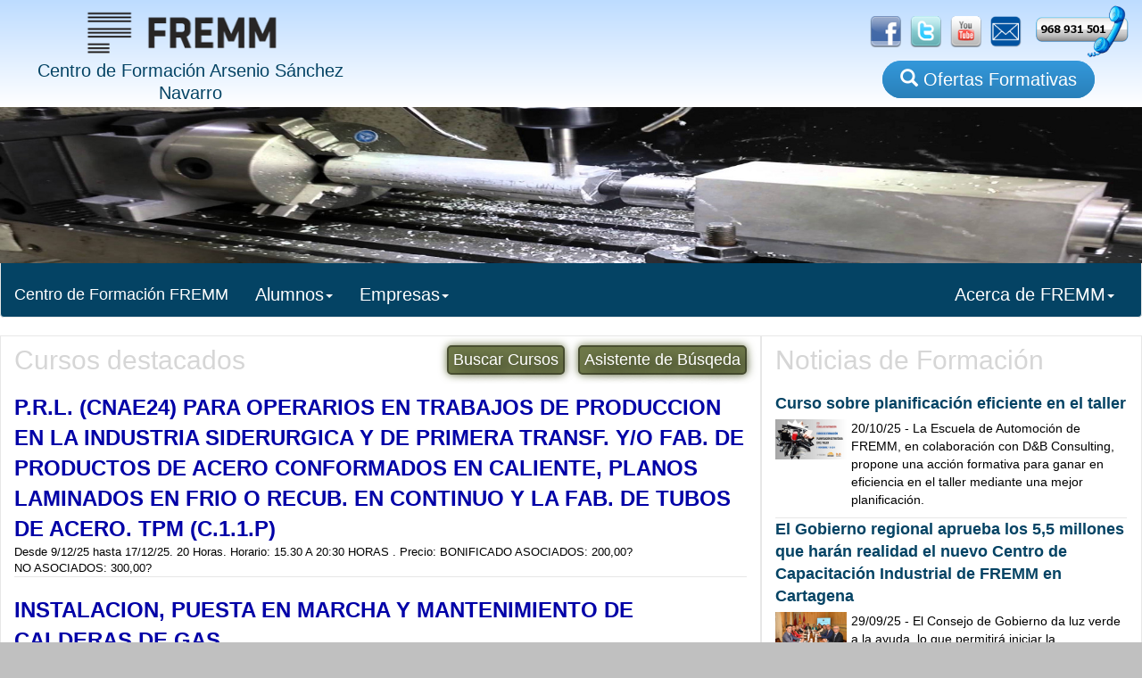

--- FILE ---
content_type: text/html;charset=windows-1252
request_url: http://www.fremm.es/formacion/faces/index.jsp;jsessionid=d563335022b81a2a6fa8b1fa46f9a19c91301161aebb.e38Oa30Nb3qSbO0Nb34RbNiRbhn0
body_size: 8335
content:
<!DOCTYPE html>





  <html lang="es">
    <head>
        <title>Centro Integrado de Formación Profesional FREMM Arsenio Sánchez Navarro</title>
        <META name="author" content="ADS - Nuevas Tecnologias"> 
        <META name="description" content="Centro de Formación de FREMM (Federacion Regional de Empresarios del Metal de Murcia), desde aqui podras inscribirte en los distintos cursos que ofertamos."> 
        <meta name="keywords"
            content="cursos fremm, inscripcion cursos fremm, cursos formacion fremm, cursos gratuitos, cursos reciclaje, cursos desempleados, cursos carnets profesionales, murcia, formacion profesional, masters"></meta>
        <meta name="robots" content="INDEX,FOLLOW,NOIMAGECLICK,NOIMAGEINDEX">

        <META name="DC.Identifier" content="http://www.fremm.es"> 
        <META name="DC.Language" content="es"> 
        <META name="DC.Date" content="2017-01-20"> 
        <META name="DC.Creator" content="ADS Nuevas Tecnologias"> 
        <META name="DC.Description" content="Pagina de formacion de la FREMM (Federacion Regional de Empresarios del Metal de Murcia)">
        <META name="verify-v1" content="DVr1xm6E+9jUOstMisVpHxCwwFIYvH6n3kFz2ehSoiY=" />  
      
              <meta charset="utf-8">
      
      
      <meta http-equiv="X-UA-Compatible" content="IE=edge">
      <meta name="viewport" content="width=device-width, initial-scale=1">         
     
      
      <link rel="icon" href="/formacion/imagenes/logoFremm-3.png" type="image/png"></link>
      
      <!-- CSS de Bootstrap -->
      <link href="/formacion/css/usuarios/bootstrap.min.css" rel="stylesheet" media="screen">
 
      <!-- librerÃ­as opcionales que activan el soporte de HTML5 para IE8 -->
      <!--[if lt IE 9]>
        <script src="https://oss.maxcdn.com/libs/html5shiv/3.7.0/html5shiv.js"></script>
        <script src="https://oss.maxcdn.com/libs/respond.js/1.4.2/respond.min.js"></script>
      <![endif]-->     
       <link type="text/css" rel="stylesheet" href="/formacion/css/main.css"/>
       <link type="text/css" rel="stylesheet" href="/formacion/css/listaCursos.css"/>         
        <link type="text/css" rel="stylesheet" href="/formacion/css/slideshow.css"/>

    </head>
    <body>
        <div id="container">
            <div class='cabecera'><div class='col-sm-4' style='text-align: center'><a href="/formacion/faces/index.jsp;jsessionid=C8987D956169E15581D091547755D6E2"><img src="/formacion/imagenes/nombreFremmLogo3.png;jsessionid=C8987D956169E15581D091547755D6E2" alt="FREMM" height="67" width="238" /><span class="TituloCabecera"><br/>Centro de Formación Arsenio Sánchez Navarro</span></a></div><div id='botoneraBanner' class='col-sm-8 hidden-xs'><a href="https://www.facebook.com/fremmformacion/" target="_blank"><img src="/formacion/imagenes/social/facebook_logo.png;jsessionid=C8987D956169E15581D091547755D6E2" alt="Facebook" height="35" width="auto" /></a><a href="https://twitter.com/formacionfremm" target="_blank"><img src="/formacion/imagenes/social/twitter_logo.png;jsessionid=C8987D956169E15581D091547755D6E2" alt="Linkedin" height="35" width="auto" /></a><a href="http://www.youtube.com/fremm20#p/u" target="_blank"><img src="/formacion/imagenes/social/youtube_logo.png;jsessionid=C8987D956169E15581D091547755D6E2" height="35" width="auto" alt="" /></a><a href="/formacion/faces/contactar.jsp;jsessionid=C8987D956169E15581D091547755D6E2"><img src="/formacion/imagenes/social/E-Mail-Icon.png;jsessionid=C8987D956169E15581D091547755D6E2" height="35" width="auto" alt="" /></a><a href="/formacion/pages/1-localizacion/;jsessionid=C8987D956169E15581D091547755D6E2"><img src="/formacion/imagenes/social/Ll&aacute;manos2.png;jsessionid=C8987D956169E15581D091547755D6E2" alt="Ll&aacute;manos" height="60" width="auto" /></a><div id='BotonCursos'><a href="/formacion/faces/buscaCursos.jsp;jsessionid=C8987D956169E15581D091547755D6E2" class="botonBuscaCursos"><span class='glyphicon glyphicon-search'></span> Ofertas Formativas</a></div></div></div>





    
                
            
                
                
            
        
    
        
        
                
        
        
            
        
        
            
        
        
            
        
        
                                        
        

        
            
                
            
                
        
        
                
                    
 

            <form id="form1" method="post" action="/formacion/faces/index.jsp;jsessionid=C8987D956169E15581D091547755D6E2" enctype="application/x-www-form-urlencoded">

                <div id="cuerpo" class="row">
                <div id="todo" class="col-xs-12">
                    <div id="Pslideshow" class="col-xs-12 col-sm-12 col-md-12 slideshow hidden-xs">
<ul class="rslides">
  <li><img src="/formacion/imagenes/slide/cnc.jpg" alt=""></li>
  <li><img src="http://www.fremm.es/portal/faces/imagenes/slide/centroFormacion4.png" alt=""></li>
  <li><img src="http://www.fremm.es/portal/faces/imagenes/slide/centroNegocios3.png" alt=""></li>
  <li><img src="/formacion/imagenes/slide/soldando.jpg" alt=""></li>
</ul>
                    </div>                           


            <nav class="navbar navbar-default">
  <div class="container-fluid">
    <!-- Brand and toggle get grouped for better mobile display -->
    <div class="navbar-header">
      <button type="button" class="navbar-toggle collapsed" data-toggle="collapse" data-target="#bs-example-navbar-collapse-1" aria-expanded="false">
        <span class="sr-only">Toggle navigation</span>
        <span class="icon-bar"></span>
        <span class="icon-bar"></span>
        <span class="icon-bar"></span>
      </button>
      <a class="navbar-brand inicioBoton" href="/formacion/faces/index.jsp">Centro de Formación FREMM</a>
    </div>

    <!-- Collect the nav links, forms, and other content for toggling -->
    <div class="collapse navbar-collapse" id="bs-example-navbar-collapse-1">
      <ul class="nav navbar-nav">
        <!-- <li><a href="/formacion/faces/buscaCursos.jsp">Búsqueda de Cursos<span class="sr-only">(current)</span></a></li>
        <li><a href="/formacion/faces/noticias.jsp" class="naranja:hover">Noticias de Formación</a></li> -->

        <li class="dropdown">
          <a href="#" class="dropdown-toggle" data-toggle="dropdown" role="button" aria-haspopup="true" aria-expanded="false">Alumnos<span class="caret"></span></a>
          <ul class="dropdown-menu">
            <li><a href="/formacion/faces/buscaCursos.jsp">Búsqueda de Cursos</a></li>
            <li role="separator" class="divider"></li>
            <li><a href="/formacion/faces/contactar.jsp">Contactar con FREMM</a></li>
            <li role="separator" class="divider"></li>
            <li><a href="/formacion/faces/sugerencias.jsp">Sugerencia de Formación</a></li>
          </ul>
        </li>

        <li class="dropdown">
          <a href="#" class="dropdown-toggle" data-toggle="dropdown" role="button" aria-haspopup="true" aria-expanded="false">Empresas<span class="caret"></span></a>
          <ul class="dropdown-menu">
            <li><a href="/formacion/faces/buscaCursos.jsp">Búsqueda de Cursos</a></li>
            <li role="separator" class="divider"></li>
            <li><a href="/formacion/faces/contactar.jsp">Contactar con FREMM</a></li>
            <li><a href="/formacion/faces/sugerencias.jsp">Sugerencia de Formación</a></li>
            <li role="separator" class="divider"></li>            
            <li><a href="/formacion/faces/consultaPracticas.jsp">Solicitar Alumnos de Prácticas</a></li>
          </ul>
        </li>

      </ul>


<!--      
      <form class="navbar-form navbar-left">
        <div class="form-group">
          <input type="text" class="form-control" placeholder="Busca Cursos">
        </div>
        <button type="submit" class="btn btn-default">Enviar</button>
      </form> -->
      <ul class="nav navbar-nav navbar-right">
        <!-- <li><a href="#">Link</a></li> -->
        <li class="dropdown">
          <a href="#" class="dropdown-toggle" data-toggle="dropdown" role="button" aria-haspopup="true" aria-expanded="false">Acerca de FREMM<span class="caret"></span></a>
          <ul class="dropdown-menu">
            <li><a href="/formacion/pages/1-aboutus/">Acerca de Fremm</a></li>
            <li><a href="/formacion/pages/1-proteccionDatos/">Protección de Datos</a></li>  
            <li><a href="/formacion/faces/noticias.jsp" class="naranja:hover">Noticias de Formación</a></li>
<!--            <li role="separator" class="divider"></li>
            <li><a href="/formacion/faces/contactar.jsp">Contactar con FREMM</a></li>
            <li><a href="/formacion/faces/sugerencias.jsp">Sugerencias de Formación</a></li> -->
          </ul>
        </li>
      </ul>
    </div><!-- /.navbar-collapse -->
  </div><!-- /.container-fluid -->
</nav>



    




                    
                    <div id="Pcursos" class="col-xs-12 col-sm-12 col-md-8">
                            
                                <span id="form1:outputText1" class="h2 debil">Cursos destacados</span>
                                
                                    
                                <a id="form1:outputLink4" href="asistenteBusqueda.jsp;jsessionid=C8987D956169E15581D091547755D6E2"><span id="form1:outputText6" class="button1" style="float: right; margin-left: 15px;">Asistente de B&uacute;sqeda</span></a>
                                
                                
                                                                        
                                <a id="form1:outputLink1" href="buscaCursos.jsp;jsessionid=C8987D956169E15581D091547755D6E2"><span id="form1:outputText5" class="button1" style="float: right;">Buscar Cursos</span></a>
                                
                                
                                    <!--oracle-jdev-comment:Faces.RI.DT.Class.Key:java.util.List<ads.fremm.model.web.Curso>-->
                                    


                                            
                                                
                                                
                                            
                                                                                        

                                        
                                                
                                            
                                                    
                                                                                            

                                                
                                                
                                                    
                                                
                                            
                                            
                                            
                                            
					    
                                              
                                            
                                                                                        
                                               
                                            
                                    
                                <table id="form1:dataTable1" class="tablaCursos">
<tbody>
<tr class="tablaCursossRows">
<td class="cursosTexto"><a href="/formacion/cursos/12170/P.R.L._-CNAE24-_PARA_OPERARIOS_EN_TRABAJOS_DE_PRODUCCION_EN_LA_INDUSTRIA_SIDERURGICA_Y_DE_PRIMERA_TRANSF._Y_O_FAB._DE_PRODUCTOS_DE_ACERO_CONFORMADOS_EN_CALIENTE-_PLANOS_LAMINADOS_EN_FRIO_O_RECUB._EN_CONTINUO_Y_LA_FAB._DE_TUBOS_DE_ACERO._TPM_-C.1.1.P-.html;jsessionid=C8987D956169E15581D091547755D6E2" class="enlaceCurso"><span class="tituloCurso"> P.R.L. (CNAE24) PARA OPERARIOS EN TRABAJOS DE PRODUCCION EN LA INDUSTRIA SIDERURGICA Y DE PRIMERA TRANSF. Y/O FAB. DE PRODUCTOS DE ACERO CONFORMADOS EN CALIENTE, PLANOS LAMINADOS EN FRIO O RECUB. EN CONTINUO Y LA FAB. DE TUBOS DE ACERO. TPM (C.1.1.P)</span></a><span class="tablaCursosMini">Desde </span><span class="tablaCursosMini">9/12/25</span><span class="tablaCursosMini"> hasta </span><span class="tablaCursosMini">17/12/25</span>. 20 Horas. Horario: 15.30 A 20:30 HORAS  . Precio:  BONIFICADO ASOCIADOS: 200,00?<br />NO ASOCIADOS: 300,00?</td>
</tr>
<tr class="tablaCursossRows">
<td class="cursosTexto"><a href="/formacion/cursos/12157/INSTALACION-_PUESTA_EN_MARCHA_Y_MANTENIMIENTO_DE_CALDERAS_DE_GAS_.html;jsessionid=C8987D956169E15581D091547755D6E2" class="enlaceCurso"><span class="tituloCurso"> INSTALACION, PUESTA EN MARCHA Y MANTENIMIENTO DE CALDERAS DE GAS </span></a><span class="tablaCursosMini">Desde </span><span class="tablaCursosMini">12/12/25</span><span class="tablaCursosMini"> hasta </span><span class="tablaCursosMini">20/12/25</span>. 20 Horas. Horario: 16:30 A 21:30 Y 09:00 A 14:00H. Precio:  BONIFICADO ASOCIADOS: 200,00?<br />NO ASOCIADOS: 300,00?</td>
</tr>
<tr class="tablaCursossRows">
<td class="cursosTexto"><a href="/formacion/cursos/11933/CALDERERO_TUBERO_-FMEC10-_.html;jsessionid=C8987D956169E15581D091547755D6E2" class="enlaceCurso"><span class="tituloCurso"> CALDERERO TUBERO (FMEC10) *</span></a><span class="tablaCursosMini">Desde </span><span class="tablaCursosMini">7/01/26</span><span class="tablaCursosMini"> hasta </span><span class="tablaCursosMini">3/07/26</span>. 710 Horas. Horario: 15:30 A 21:30  HORAS. Precio: GRATIS.</td>
</tr>
<tr class="tablaCursossRows">
<td class="cursosTexto"><a href="/formacion/cursos/11581/TRAZADO_DE_DESARROLLOS_EN_TUBERIAS_-UF0495-_.html;jsessionid=C8987D956169E15581D091547755D6E2" class="enlaceCurso"><span class="tituloCurso"> TRAZADO DE DESARROLLOS EN TUBER&Iacute;AS (UF0495) *</span></a><span class="tablaCursosMini">Desde </span><span class="tablaCursosMini">10/01/26</span><span class="tablaCursosMini"> hasta </span><span class="tablaCursosMini">28/02/26</span>. 40 Horas. Horario: 09:00  A 14:00 HORAS. Precio: GRATIS.</td>
</tr>
<tr class="tablaCursossRows">
<td class="cursosTexto"><a href="/formacion/cursos/12074/ELEMENTOS_MECANICOS_AVANZADOS_Y_FLUIDOS.html;jsessionid=C8987D956169E15581D091547755D6E2" class="enlaceCurso"><span class="tituloCurso"> ELEMENTOS MECANICOS AVANZADOS Y FLUIDOS*</span></a><span class="tablaCursosMini">Desde </span><span class="tablaCursosMini">12/01/26</span><span class="tablaCursosMini"> hasta </span><span class="tablaCursosMini">29/01/26</span>. 36 Horas. Horario: 09:00 A 13:00 Y 15:00 A 19:00H. Precio:  BONIFICADO </td>
</tr>
<tr class="tablaCursossRows">
<td class="cursosTexto"><a href="/formacion/cursos/12039/_OPERARIO_A_DE_AIRE_ACONDICIONADO_Y_CALEFACCION_-IMAI0038-_-RIESGO_CERO-_FUTURO_100-.html;jsessionid=C8987D956169E15581D091547755D6E2" class="enlaceCurso"><span class="tituloCurso">  OPERARIO/A DE AIRE ACONDICIONADO Y CALEFACCION (IMAI0038) (RIESGO CERO, FUTURO 100%)*</span></a><span class="tablaCursosMini">Desde </span><span class="tablaCursosMini">12/01/26</span><span class="tablaCursosMini"> hasta </span><span class="tablaCursosMini">8/05/26</span>. 390 Horas. Horario: 16:00 A 21:00 HORAS. Precio: GRATIS.</td>
</tr>
<tr class="tablaCursossRows">
<td class="cursosTexto"><a href="/formacion/cursos/12166/ACTIVIDADES_AUXILIARES_DE_ALMACEN_-COML0110-.html;jsessionid=C8987D956169E15581D091547755D6E2" class="enlaceCurso"><span class="tituloCurso"> ACTIVIDADES AUXILIARES DE ALMAC&Eacute;N (COML0110)</span></a><span class="tablaCursosMini">Desde </span><span class="tablaCursosMini">12/01/26</span><span class="tablaCursosMini"> hasta </span><span class="tablaCursosMini">10/03/26</span>. 210 Horas. Horario: 17:00 A 21:00 HORAS . Precio: </td>
</tr>
<tr class="tablaCursossRows">
<td class="cursosTexto"><a href="/formacion/cursos/12075/ELEMENTOS_MECANICOS_AVANZADOS_Y_FLUIDOS.html;jsessionid=C8987D956169E15581D091547755D6E2" class="enlaceCurso"><span class="tituloCurso"> ELEMENTOS MECANICOS AVANZADOS Y FLUIDOS*</span></a><span class="tablaCursosMini">Desde </span><span class="tablaCursosMini">12/01/26</span><span class="tablaCursosMini"> hasta </span><span class="tablaCursosMini">29/01/26</span>. 36 Horas. Horario: 09:00 A 13:00 Y 15:00 A 19:00H. Precio:  BONIFICADO </td>
</tr>
<tr class="tablaCursossRows">
<td class="cursosTexto"><a href="/formacion/cursos/11935/REVOLUCION_ARTIFICIAL-_USO_Y_APLICACIONES_DE_CHATGPT_EN_EL_ENTORNO_-COMM0032-.html;jsessionid=C8987D956169E15581D091547755D6E2" class="enlaceCurso"><span class="tituloCurso"> REVOLUCI&Oacute;N ARTIFICIAL: USO Y APLICACIONES DE CHATGPT EN EL ENTORNO (COMM0032)</span></a><span class="tablaCursosMini">Desde </span><span class="tablaCursosMini">12/01/26</span><span class="tablaCursosMini"> hasta </span><span class="tablaCursosMini">27/01/26</span>. 60 Horas. Horario: 09:00 A14:00 HORAS. Precio: GRATIS.</td>
</tr>
<tr class="tablaCursossRows">
<td class="cursosTexto"><a href="/formacion/cursos/11958/MEJORA_TU_PRODUCTIVIDAD_CON_INTELIGENCIA_ARTIFICIAL_-IFCT0073-_.html;jsessionid=C8987D956169E15581D091547755D6E2" class="enlaceCurso"><span class="tituloCurso"> MEJORA TU PRODUCTIVIDAD CON INTELIGENCIA ARTIFICIAL (IFCT0073) *</span></a><span class="tablaCursosMini">Desde </span><span class="tablaCursosMini">12/01/26</span><span class="tablaCursosMini"> hasta </span><span class="tablaCursosMini">6/02/26</span>. 100 Horas. Horario: 16:00 A 21:00  HORAS. Precio: GRATIS.</td>
</tr>
</tbody>
</table>

                                
                                    
                                    
                                <a id="form1:outputLink3" href="buscaCursos.jsp;jsessionid=C8987D956169E15581D091547755D6E2"><img id="form1:graphicImage1" src="/formacion/imagenes/search.png;jsessionid=C8987D956169E15581D091547755D6E2" alt="Busca" height="32" width="32" /><span id="form1:outputText3" class="h4">Buscar m&aacute;s Cursos.</span></a>
                            </div>
                    <div id="Pnoticias" class="col-xs-12 col-sm-12 col-md-4">
                        <span id="form1:outputText2" class="h2 debil">Noticias de Formaci&oacute;n</span>
                                
                                    <!--oracle-jdev-comment:Faces.RI.DT.Class.Key:java.util.List<ads.fremm.model.util.PaginaWeb>-->
                                    
                                        
                                            
                                        
                                        
                                            
                                                                                        
                                                
                                                    
                                                
                                                
                                            
                                            

                                    
                                    
                                <table id="form1:dataTable2" class="tablaNoticias">
<tbody>
<tr class="filaNoticias">
<td><a href="/formacion/pagina/28213/Curso_sobre_planificacion_eficiente_en_el_taller_.html;jsessionid=C8987D956169E15581D091547755D6E2"><span class="tituloNOticia">Curso sobre planificaci&oacute;n eficiente en el taller </span></a><table class="tablaComentarioNoticias">
<tbody>
<tr>
<td class="tope"><img src="https://frmsrv.fremm.es/www/image/Noticias/2025/OCTUBRE/TALLER%20PEQUE%20PLANIFICA.jpg" alt="Curso sobre planificaci&oacute;n eficiente en el taller " /></td>
<td class="tope"><span class="textoComentario">20/10/25</span><span class="textoComentario"> - La Escuela de Automoci&oacute;n de FREMM, en colaboraci&oacute;n con D&amp;B Consulting, propone una acci&oacute;n formativa para ganar en eficiencia en el taller mediante una mejor planificaci&oacute;n.&nbsp;
</span></td>
</tr>
</tbody>
</table>
</td>
</tr>
<tr class="filaNoticias">
<td><a href="/formacion/pagina/28157/El_Gobierno_regional_aprueba_los_5-5_millones_que_haran_realidad_el_nuevo_Centro_de_Capacitacion_Industrial_de_FREMM_en_Cartagena.html;jsessionid=C8987D956169E15581D091547755D6E2"><span class="tituloNOticia">El Gobierno regional aprueba los 5,5 millones que har&aacute;n realidad el nuevo Centro de Capacitaci&oacute;n Industrial de FREMM en Cartagena</span></a><table class="tablaComentarioNoticias">
<tbody>
<tr>
<td class="tope"><img src="https://frmsrv.fremm.es/www/image/Noticias/2025/SEPTIEMBRE/CONSEJO%20PEQUE.jpg" alt="El Gobierno regional aprueba los 5,5 millones que har&aacute;n realidad el nuevo Centro de Capacitaci&oacute;n Industrial de FREMM en Cartagena" /></td>
<td class="tope"><span class="textoComentario">29/09/25</span><span class="textoComentario"> - El Consejo de Gobierno da luz verde a la ayuda, lo que permitir&aacute; iniciar la construcci&oacute;n de una infraestructura estrat&eacute;gica para la industria regional. L&oacute;pez Miras subraya que el centro de FREMM "es un hito hist&oacute;rico". </span></td>
</tr>
</tbody>
</table>
</td>
</tr>
<tr class="filaNoticias">
<td><a href="/formacion/pagina/28161/FREMM_detalla_como_aumentar_la_rentabilidad_del_taller_utilizando_la_venta_cruzada_.html;jsessionid=C8987D956169E15581D091547755D6E2"><span class="tituloNOticia">FREMM detalla c&oacute;mo aumentar la rentabilidad del taller utilizando la venta cruzada </span></a><table class="tablaComentarioNoticias">
<tbody>
<tr>
<td class="tope"><img src="https://frmsrv.fremm.es/www/image/Noticias/2025/OCTUBRE/tller%20peqe.jpg" alt="FREMM detalla c&oacute;mo aumentar la rentabilidad del taller utilizando la venta cruzada " /></td>
<td class="tope"><span class="textoComentario">29/09/25</span><span class="textoComentario"> - La Escuela de Automoci&oacute;n de FREMM invita a participar en una clase magistral gratuita sobre c&oacute;mo aumentar la rentabilidad del taller mediante la venta cruzada, que ser&aacute; impartida por D&amp;B Consulting. </span></td>
</tr>
</tbody>
</table>
</td>
</tr>
<tr class="filaNoticias">
<td><a href="/formacion/pagina/28156/FREMM_acoge_el_Comite_Ejecutivo_de_CONFEMETAL_y_se_convierte_en_el_epicentro_institucional_del_sector.html;jsessionid=C8987D956169E15581D091547755D6E2"><span class="tituloNOticia">FREMM acoge el Comit&eacute; Ejecutivo de CONFEMETAL y se convierte en el epicentro institucional del sector</span></a><table class="tablaComentarioNoticias">
<tbody>
<tr>
<td class="tope"><img src="https://frmsrv.fremm.es/www/image/Noticias/2025/SEPTIEMBRE/fremmm%20for%20pque.jpg" alt="FREMM acoge el Comit&eacute; Ejecutivo de CONFEMETAL y se convierte en el epicentro institucional del sector" /></td>
<td class="tope"><span class="textoComentario">26/09/25</span><span class="textoComentario"> - Durante los d&iacute;as 24 y 25 de septiembre, la Regi&oacute;n de Murcia se ha convertido en el n&uacute;cleo institucional del sector del Metal en Espa&ntilde;a con motivo de la visita del Comit&eacute; Ejecutivo de CONFEMETAL. 
</span></td>
</tr>
</tbody>
</table>
</td>
</tr>
<tr class="filaNoticias">
<td><a href="/formacion/pagina/28155/FREMM_y_el_sector_metal_se_solidifican_como_motores_de_transformacion_y_crecimiento_regional.html;jsessionid=C8987D956169E15581D091547755D6E2"><span class="tituloNOticia">FREMM y el sector metal se solidifican como motores de transformaci&oacute;n y crecimiento regional</span></a><table class="tablaComentarioNoticias">
<tbody>
<tr>
<td class="tope"><img src="https://frmsrv.fremm.es/www/image/Noticias/2025/SEPTIEMBRE/Foto%20grupo%20Asamblea%20FREMM%20peque.jpg" alt="FREMM y el sector metal se solidifican como motores de transformaci&oacute;n y crecimiento regional" /></td>
<td class="tope"><span class="textoComentario">25/09/25</span><span class="textoComentario"> - El presidente de la organizaci&oacute;n empresarial ve preciso disponer del Plan Industrial regional para catalizar el buen momento que vive industrias como la metal&uacute;rgica.</span></td>
</tr>
</tbody>
</table>
</td>
</tr>
</tbody>
</table>

                                
                                    
                                    
                                <a id="form1:outputLink2" href="noticias.jsp;jsessionid=C8987D956169E15581D091547755D6E2"><img id="form1:graphicImage2" src="/formacion/imagenes/news.png;jsessionid=C8987D956169E15581D091547755D6E2" alt="Noticias" height="32" width="32" /><span id="form1:outputText4" class="h4"> Ver m&aacute;s noticias.</span></a>
                            </div>                      
                </div>
                </div>
            <input type="hidden" name="com.sun.faces.VIEW" id="com.sun.faces.VIEW" value="_id8696:_id8697" /><input type="hidden" name="form1" value="form1" />
<script type="text/javascript">
<!--
function clearFormHiddenParams_form1(curFormName) {
  var curForm = document.forms[curFormName];
}
//-->
</script>
</form>
            
            <div id='BotonoraPie'><img src="/formacion/imagenes/logos/logo-dual.png;jsessionid=C8987D956169E15581D091547755D6E2" alt="FT" style="max-width: 292px;" class="imagenResponsive" /><img src="/formacion/imagenes/logos/Region-de-Murcia.jpg;jsessionid=C8987D956169E15581D091547755D6E2" alt="Consejer&iacute;a" style="max-width: 292px;" class="imagenResponsive" /><img src="/formacion/imagenes/logos/SEF-300.jpg;jsessionid=C8987D956169E15581D091547755D6E2" alt="SEF" style="max-width: 200px;" class="imagenResponsive" /><img src="/formacion/imagenes/logos/rm-crecemos-con-europa-100.jpg;jsessionid=C8987D956169E15581D091547755D6E2" alt="Crecemos Europa" style="max-width: 100px;" class="imagenResponsive" /><img src="/formacion/imagenes/logos/logo-FSE-22.jpg;jsessionid=C8987D956169E15581D091547755D6E2" alt="SEPE" style="max-width: 292px;" class="imagenResponsive" /><img src="/formacion/imagenes/logos/SEPE.jpg;jsessionid=C8987D956169E15581D091547755D6E2" alt="SEPE" style="max-width: 292px;" class="imagenResponsive" /><img src="/formacion/imagenes/logos/escudo-mefp.png;jsessionid=C8987D956169E15581D091547755D6E2" alt="FT" style="max-width: 292px;" class="imagenResponsive" /></div><div id="pieMenu" class="row hidden-xs hidden-md">          
                <div class="hidden-md"> 
                    
                        
                        <div id="resumenPie">
                            <table width="100%" border="0">
                                <tr>
                                    <th scope="col"><span class="tituloMenuPie">Presentación</span></th>
                                </tr>           
                                
                                    <tr>                                        
                                        <td>                                            
                                            
                                            
                                                <a href="/formacion/pages/1-aboutus/"><span class="itenMenuPie"><span class='glyphicon glyphicon-chevron-right'></span> ¿Quiénes somos?</span></a>
                                            
                                        </td>
                                    </tr>
                                
                                    <tr>                                        
                                        <td>                                            
                                            
                                            
                                                <a href="/formacion/pages/1-centroIntegrado/"><span class="itenMenuPie"><span class='glyphicon glyphicon-chevron-right'></span> Centro Integrado de Formación Profesional</span></a>
                                            
                                        </td>
                                    </tr>
                                
                                    <tr>                                        
                                        <td>                                            
                                            
                                            
                                                <a href="/formacion/pages/1-experiencia/"><span class="itenMenuPie"><span class='glyphicon glyphicon-chevron-right'></span> Experiencia Formativa</span></a>
                                            
                                        </td>
                                    </tr>
                                
                                    <tr>                                        
                                        <td>                                            
                                            
                                            
                                                <a href="/formacion/pages/1-capacidad/"><span class="itenMenuPie"><span class='glyphicon glyphicon-chevron-right'></span> Capacidad Formativa</span></a>
                                            
                                        </td>
                                    </tr>
                                
                                    <tr>                                        
                                        <td>                                            
                                            
                                            
                                                <a href="/formacion/pages/1-calidad/"><span class="itenMenuPie"><span class='glyphicon glyphicon-chevron-right'></span> Política de Calidad</span></a>
                                            
                                        </td>
                                    </tr>
                                
                                    <tr>                                        
                                        <td>                                            
                                            
                                            
                                                <a href="/formacion/pages/1-calidadProvedores/"><span class="itenMenuPie"><span class='glyphicon glyphicon-chevron-right'></span> Comunicación Proveedores</span></a>
                                            
                                        </td>
                                    </tr>
                                
                            </table>
                        </div>
                    
                        
                        <div id="resumenPie">
                            <table width="100%" border="0">
                                <tr>
                                    <th scope="col"><span class="tituloMenuPie">Actividades Formativas</span></th>
                                </tr>           
                                
                                    <tr>                                        
                                        <td>                                            
                                            
                                            
                                                <a href="/formacion/pages/1-trabajadores/"><span class="itenMenuPie"><span class='glyphicon glyphicon-chevron-right'></span> Trabajadores y Desempleados</span></a>
                                            
                                        </td>
                                    </tr>
                                
                                    <tr>                                        
                                        <td>                                            
                                            
                                            
                                                <a href="/formacion/pages/1-reglada/"><span class="itenMenuPie"><span class='glyphicon glyphicon-chevron-right'></span> Formación Reglada</span></a>
                                            
                                        </td>
                                    </tr>
                                
                                    <tr>                                        
                                        <td>                                            
                                            
                                            
                                                <a href="/formacion/pages/1-certificados/"><span class="itenMenuPie"><span class='glyphicon glyphicon-chevron-right'></span> Certificados Profesionales</span></a>
                                            
                                        </td>
                                    </tr>
                                
                                    <tr>                                        
                                        <td>                                            
                                            
                                            
                                                <a href="/formacion/pages/1-charlas/"><span class="itenMenuPie"><span class='glyphicon glyphicon-chevron-right'></span> Charlas Técnicas</span></a>
                                            
                                        </td>
                                    </tr>
                                
                            </table>
                        </div>
                    
                        
                        <div id="resumenPie">
                            <table width="100%" border="0">
                                <tr>
                                    <th scope="col"><span class="tituloMenuPie">Instalaciones</span></th>
                                </tr>           
                                
                                    <tr>                                        
                                        <td>                                            
                                                                                                                                    
                                                <a href="http://www.fremm.es/portal/pagina/6745/Aulas.html" target="_blank"><span class="itenMenuPie"><span class='glyphicon glyphicon-chevron-right'></span> Aulas</span></a>
                                            
                                            
                                        </td>
                                    </tr>
                                
                                    <tr>                                        
                                        <td>                                            
                                                                                                                                    
                                                <a href="http://www.fremm.es/portal/pagina/7441/Talleres.html" target="_blank"><span class="itenMenuPie"><span class='glyphicon glyphicon-chevron-right'></span> Talleres de Formación</span></a>
                                            
                                            
                                        </td>
                                    </tr>
                                
                            </table>
                        </div>
                    
                        
                        <div id="resumenPie">
                            <table width="100%" border="0">
                                <tr>
                                    <th scope="col"><span class="tituloMenuPie">Información y Contacto</span></th>
                                </tr>           
                                
                                    <tr>                                        
                                        <td>                                            
                                            
                                            
                                                <a href="/formacion/pages/1-proteccionDatos/"><span class="itenMenuPie"><span class='glyphicon glyphicon-chevron-right'></span> Política de Protección de Datos</span></a>
                                            
                                        </td>
                                    </tr>
                                
                                    <tr>                                        
                                        <td>                                            
                                            
                                            
                                                <a href="/formacion/pages/1-localizacion/"><span class="itenMenuPie"><span class='glyphicon glyphicon-chevron-right'></span> ¿Dónde estamos?</span></a>
                                            
                                        </td>
                                    </tr>
                                
                                    <tr>                                        
                                        <td>                                            
                                            
                                            
                                                <a href="/formacion/faces/contactar.jsp"><span class="itenMenuPie"><span class='glyphicon glyphicon-chevron-right'></span> Contactar con Nosotros</span></a>
                                            
                                        </td>
                                    </tr>
                                
                                    <tr>                                        
                                        <td>                                            
                                            
                                            
                                                <a href="/formacion/faces/sugerencias.jsp"><span class="itenMenuPie"><span class='glyphicon glyphicon-chevron-right'></span> Sugerencias de Formación</span></a>
                                            
                                        </td>
                                    </tr>
                                
                                    <tr>                                        
                                        <td>                                            
                                            
                                            
                                                <a href="/formacion/faces/consultaPracticas.jsp"><span class="itenMenuPie"><span class='glyphicon glyphicon-chevron-right'></span> Solicitar Alumnos de Prácticas</span></a>
                                            
                                        </td>
                                    </tr>
                                
                            </table>
                        </div>
                    
                </div>
            </div><div id='pieInfo' class='row'><img id="iconoMoviles" src="/formacion/imagenes/moviles/blanco.png;jsessionid=C8987D956169E15581D091547755D6E2" height="22" width="auto" alt="" /><a href='http://www.fremm.es/' target='_blank'>Centro de Formacion FREMM</a> · C/ Metal, nº 4, 30009 Murcia · Telf: 968 931 501 · Fax: 968 931 410 <br/><br/><a href='/formacion/pages/1-avisoLegal/'>Aviso Legal</a> · <a href='/formacion/pages/1-proteccionDatos/'>Política de Protección de Datos</a></div><!-- Librería jQuery requerida por los plugins de JavaScript -->
    <script src="http://code.jquery.com/jquery.js"></script>
 
    <!-- Todos los plugins JavaScript de Bootstrap (también puedes
         incluir archivos JavaScript individuales de los únicos
         plugins que utilices) -->
    <script src="/formacion/script/bootstrap.min.js"></script><!--        <script src="http://www.google-analytics.com/urchin.js" type="text/javascript">
        </script>
        <script type="text/javascript">
            _uacct = "UA-3529318-1";
            urchinTracker();
        </script>
-->

<!-- Google tag (gtag.js) -->
<script async src="https://www.googletagmanager.com/gtag/js?id=G-NFLHEECZRK"></script>
<script>
  window.dataLayer = window.dataLayer || [];
  function gtag(){dataLayer.push(arguments);}
  gtag('js', new Date());

  gtag('config', 'G-NFLHEECZRK');
</script>

        
        
// Retageting
<script type='text/javascript'>
var axel = Math.random() + '';
var a = axel * 10000000000000;
document.write('<img src="https://pubads.g.doubleclick.net/activity;dc_iu=/4900/DFPAudiencePixel;ord=' + a + ';dc_seg=900710700?" width=1 height=1 border=0/>');
</script>
<noscript>
<img src="https://pubads.g.doubleclick.net/activity;dc_iu=/4900/DFPAudiencePixel;ord=1;dc_seg=900710700?" width=1 height=1 border=0/>
</noscript>




  
    
      
                    
                    
      

                    
         
                             
                                                 
      

     
     
      
                    
 

        

    
          
          
          
          
    
          
          
    


    



                
            <script src="/formacion/script/responsiveslides.min.js"></script>
            <script>
                $(function() {
                    $(".rslides").responsiveSlides();
                });
            </script>            
        </div>        
    </body>
  </html>


